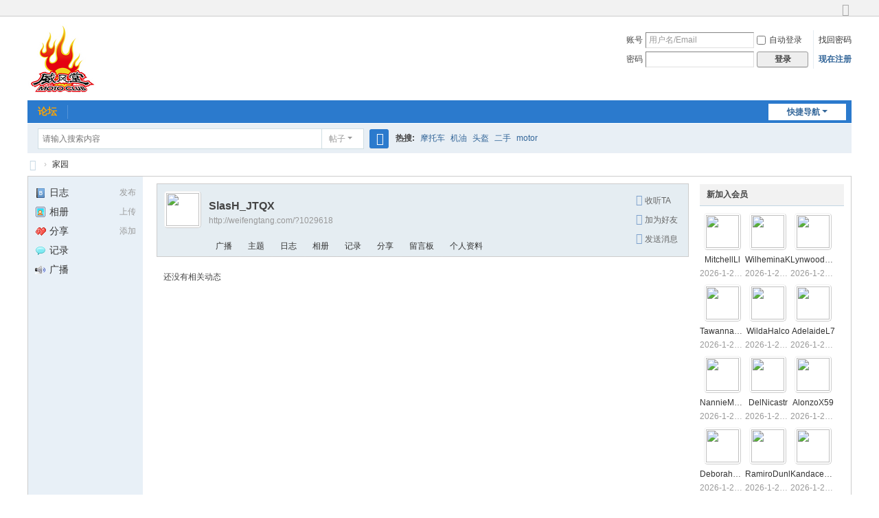

--- FILE ---
content_type: text/html; charset=utf-8
request_url: http://weifengtang.com/home.php?mod=space&uid=1007093&do=home&view=me&from=space
body_size: 5486
content:
<!DOCTYPE html>
<html>
<head>
<meta charset="utf-8" />
<meta name="renderer" content="webkit" />
<meta http-equiv="X-UA-Compatible" content="IE=edge" />
<title>SlasH_JTQX的动态 -  威风堂机车网-论坛 -  Powered by Discuz!</title>

<meta name="keywords" content="SlasH_JTQX的动态" />
<meta name="description" content="SlasH_JTQX的动态 ,威风堂机车网-论坛" />
<meta name="generator" content="Discuz! X3.5" />
<meta name="author" content="Discuz! Team and Comsenz UI Team" />
<meta name="copyright" content="2001-2025 Discuz! Team." />
<meta name="MSSmartTagsPreventParsing" content="True" />
<meta http-equiv="MSThemeCompatible" content="Yes" />
<base href="http://weifengtang.com/" /><link rel="stylesheet" type="text/css" href="data/cache/style_1_common.css?sZ0" /><link rel="stylesheet" type="text/css" href="data/cache/style_1_home_space.css?sZ0" /><!--[if IE]><link rel="stylesheet" type="text/css" href="data/cache/style_1_iefix.css?sZ0" /><![endif]--><script type="text/javascript">var STYLEID = '1', STATICURL = 'static/', IMGDIR = 'static/image/common', VERHASH = 'sZ0', charset = 'utf-8', discuz_uid = '0', cookiepre = '8WEy_2132_', cookiedomain = '', cookiepath = '/', showusercard = '0', attackevasive = '0', disallowfloat = 'login|newthread|reply|viewratings|viewwarning|viewthreadmod|viewvote|tradeorder|activity|debate|nav|usergroups|task', creditnotice = '', defaultstyle = '', REPORTURL = 'aHR0cDovL3dlaWZlbmd0YW5nLmNvbS9ob21lLnBocD9tb2Q9c3BhY2UmdWlkPTEwMDcwOTMmZG89aG9tZSZ2aWV3PW1lJmZyb209c3BhY2U=', SITEURL = 'http://weifengtang.com/', JSPATH = 'static/js/', CSSPATH = 'data/cache/style_', DYNAMICURL = '';</script>
<script src="static/js/common.js?sZ0" type="text/javascript"></script>
<meta name="application-name" content="威风堂机车网-论坛" />
<meta name="msapplication-tooltip" content="威风堂机车网-论坛" />
<meta name="msapplication-task" content="name=首页;action-uri=http://weifengtang.com/portal.php;icon-uri=http://weifengtang.com/static/image/common/portal.ico" /><meta name="msapplication-task" content="name=论坛;action-uri=http://weifengtang.com/forum.php;icon-uri=http://weifengtang.com/static/image/common/bbs.ico" />
<meta name="msapplication-task" content="name=群组;action-uri=http://weifengtang.com/group.php;icon-uri=http://weifengtang.com/static/image/common/group.ico" /><meta name="msapplication-task" content="name=家园;action-uri=http://weifengtang.com/home.php;icon-uri=http://weifengtang.com/static/image/common/home.ico" /><script src="static/js/home.js?sZ0" type="text/javascript"></script>
</head>

<body id="nv_home" class="pg_space" onkeydown="if(event.keyCode==27) return false;">
<div id="append_parent"></div><div id="ajaxwaitid"></div>
<div id="toptb" class="cl">
<div class="wp">
<div class="z"></div>
<div class="y">
<a id="switchblind" href="javascript:;" onclick="toggleBlind(this)" title="开启辅助访问" class="switchblind"></a>
<a href="javascript:;" id="switchwidth" onclick="widthauto(this)" title="切换到宽版" class="switchwidth">切换到宽版</a>
</div>
</div>
</div>

<div id="hd">
<div class="wp">
<div class="hdc cl"><h2><a href="./" title="威风堂机车网-论坛"><img src="static/image/common/logo.png" alt="威风堂机车网-论坛" class="boardlogo" id="boardlogo" border="0" /></a></h2><script src="static/js/logging.js?sZ0" type="text/javascript"></script>
<form method="post" autocomplete="off" id="lsform" action="member.php?mod=logging&amp;action=login&amp;loginsubmit=yes&amp;infloat=yes&amp;lssubmit=yes" onsubmit="return lsSubmit();">
<div class="fastlg cl">
<span id="return_ls" style="display:none"></span>
<div class="y pns">
<table cellspacing="0" cellpadding="0">
<tr>
<td><label for="ls_username">账号</label></td>
<td><input type="text" name="username" id="ls_username" class="px vm xg1"  value="用户名/Email" onfocus="if(this.value == '用户名/Email'){this.value = '';this.className = 'px vm';}" onblur="if(this.value == ''){this.value = '用户名/Email';this.className = 'px vm xg1';}" /></td>
<td class="fastlg_l"><label for="ls_cookietime"><input type="checkbox" name="cookietime" id="ls_cookietime" class="pc" value="2592000" />自动登录</label></td>
<td>&nbsp;<a href="javascript:;" onclick="showWindow('login', 'member.php?mod=logging&action=login&viewlostpw=1')">找回密码</a></td>
</tr>
<tr>
<td><label for="ls_password">密码</label></td>
<td><input type="password" name="password" id="ls_password" class="px vm" autocomplete="off" /></td>
<td class="fastlg_l"><button type="submit" class="pn vm" style="width: 75px;"><em>登录</em></button></td>
<td>&nbsp;<a href="member.php?mod=register" class="xi2 xw1">现在注册</a></td>
</tr>
</table>
<input type="hidden" name="formhash" value="6dabc7c7" />
<input type="hidden" name="quickforward" value="yes" />
<input type="hidden" name="handlekey" value="ls" />
</div>
</div>
</form>
</div>

<div id="nv">
<a href="javascript:;" id="qmenu" onmouseover="delayShow(this, function () {showMenu({'ctrlid':'qmenu','pos':'34!','ctrlclass':'a','duration':2});showForummenu(0);})">快捷导航</a>
<ul><li id="mn_forum" ><a href="forum.php" hidefocus="true" title="BBS"   style="font-weight: bold;color: orange">论坛<span>BBS</span></a></li></ul>
</div>
<div class="p_pop h_pop" id="mn_userapp_menu" style="display: none"></div><div id="mu" class="cl">
</div><div id="scbar" class="cl">
<form id="scbar_form" method="post" autocomplete="off" onsubmit="searchFocus($('scbar_txt'))" action="search.php?searchsubmit=yes" target="_blank">
<input type="hidden" name="mod" id="scbar_mod" value="search" />
<input type="hidden" name="formhash" value="6dabc7c7" />
<input type="hidden" name="srchtype" value="title" />
<input type="hidden" name="srhfid" value="0" />
<input type="hidden" name="srhlocality" value="home::space" />
<table cellspacing="0" cellpadding="0">
<tr>
<td class="scbar_icon_td"></td>
<td class="scbar_txt_td"><input type="text" name="srchtxt" id="scbar_txt" value="请输入搜索内容" autocomplete="off" x-webkit-speech speech /></td>
<td class="scbar_type_td"><a href="javascript:;" id="scbar_type" class="xg1 showmenu" onclick="showMenu(this.id)" hidefocus="true">搜索</a></td>
<td class="scbar_btn_td"><button type="submit" name="searchsubmit" id="scbar_btn" sc="1" class="pn pnc" value="true"><strong class="xi2">搜索</strong></button></td>
<td class="scbar_hot_td">
<div id="scbar_hot">
<strong class="xw1">热搜: </strong>

<a href="search.php?mod=forum&amp;srchtxt=%E6%91%A9%E6%89%98%E8%BD%A6&amp;formhash=6dabc7c7&amp;searchsubmit=true&amp;source=hotsearch" target="_blank" class="xi2" sc="1">摩托车</a>



<a href="search.php?mod=forum&amp;srchtxt=%E6%9C%BA%E6%B2%B9&amp;formhash=6dabc7c7&amp;searchsubmit=true&amp;source=hotsearch" target="_blank" class="xi2" sc="1">机油</a>



<a href="search.php?mod=forum&amp;srchtxt=%E5%A4%B4%E7%9B%94&amp;formhash=6dabc7c7&amp;searchsubmit=true&amp;source=hotsearch" target="_blank" class="xi2" sc="1">头盔</a>



<a href="search.php?mod=forum&amp;srchtxt=%E4%BA%8C%E6%89%8B&amp;formhash=6dabc7c7&amp;searchsubmit=true&amp;source=hotsearch" target="_blank" class="xi2" sc="1">二手</a>



<a href="search.php?mod=forum&amp;srchtxt=motor&amp;formhash=6dabc7c7&amp;searchsubmit=true&amp;source=hotsearch" target="_blank" class="xi2" sc="1">motor</a>

</div>
</td>
</tr>
</table>
</form>
</div>
<ul id="scbar_type_menu" class="p_pop" style="display: none;"><li><a href="javascript:;" rel="article">文章</a></li><li><a href="javascript:;" rel="forum" class="curtype">帖子</a></li><li><a href="javascript:;" rel="album">相册</a></li><li><a href="javascript:;" rel="user">用户</a></li></ul>
<script type="text/javascript">
initSearchmenu('scbar', '');
</script>
</div>
</div>


<div id="wp" class="wp">
<div id="pt" class="bm cl">
<div class="z">
<a href="./" class="nvhm" title="首页">威风堂机车网-论坛</a> <em>&rsaquo;</em>
<a href="home.php">家园</a></div>
</div>

<style id="diy_style" type="text/css"></style>
<div class="wp">
<!--[diy=diy1]--><div id="diy1" class="area"></div><!--[/diy]-->
</div>

<div id="ct" class="ct3_a wp cl">

<div class="appl">
<ul><li><span><a href="home.php?mod=spacecp&ac=blog">发布</a></span><a href="home.php?mod=space&do=blog"><img src="static/image/feed/blog.gif" width="16" height="16" />日志</a></li><li><span><a href="home.php?mod=spacecp&ac=upload">上传</a></span><a href="home.php?mod=space&do=album"><img src="static/image/feed/album.gif" width="16" height="16" />相册</a></li><li><span><a href="home.php?mod=spacecp&ac=share" onclick="showWindow('share', this.href, 'get', 0);return false;">添加</a></span><a href="home.php?mod=space&do=share"><img src="static/image/feed/share.gif" width="16" height="16" />分享</a></li><li><a href="home.php?mod=space&do=doing"><img src="static/image/feed/doing.gif" width="16" height="16" />记录</a></li><li><a href="home.php?mod=follow"><img src="static/image/feed/follow.gif" width="16" height="16" />广播</a></li></ul>
</div>
<!--/sidebar-->
<div class="sd ptm">
<div class="drag">
<!--[diy=diysidetop]--><div id="diysidetop" class="area"></div><!--[/diy]-->
</div>
<div class="drag">
<!--[diy=diydefaultusertop]--><div id="diydefaultusertop" class="area"></div><!--[/diy]-->
</div>

<div class="drag">
<!--[diy=diynewusertop]--><div id="diynewusertop" class="area"></div><!--[/diy]-->
</div>

<div class="bm">
<div class="bm_h cl">
<h2>新加入会员</h2>
</div>
<div class="bm_c">
<ul class="ml mls cl"><li>
<a href="home.php?mod=space&amp;uid=1029629" title="" class="avt">
<img src="http://www.weifengtang.com/uc_server/avatar.php?uid=1029629&size=small" class="user_avatar"></a>
<p><a href="home.php?mod=space&amp;uid=1029629" title="MitchellLl">MitchellLl</a></p>
<span>2026-1-29 22:08</span>
</li>
<li>
<a href="home.php?mod=space&amp;uid=1029628" title="" class="avt">
<img src="http://www.weifengtang.com/uc_server/avatar.php?uid=1029628&size=small" class="user_avatar"></a>
<p><a href="home.php?mod=space&amp;uid=1029628" title="WilheminaK">WilheminaK</a></p>
<span>2026-1-29 21:52</span>
</li>
<li>
<a href="home.php?mod=space&amp;uid=1029627" title="" class="avt">
<img src="http://www.weifengtang.com/uc_server/avatar.php?uid=1029627&size=small" class="user_avatar"></a>
<p><a href="home.php?mod=space&amp;uid=1029627" title="Lynwood05O">Lynwood05O</a></p>
<span>2026-1-29 20:25</span>
</li>
<li>
<a href="home.php?mod=space&amp;uid=1029626" title="" class="avt">
<img src="http://www.weifengtang.com/uc_server/avatar.php?uid=1029626&size=small" class="user_avatar"></a>
<p><a href="home.php?mod=space&amp;uid=1029626" title="TawannaClu">TawannaClu</a></p>
<span>2026-1-29 20:07</span>
</li>
<li>
<a href="home.php?mod=space&amp;uid=1029625" title="" class="avt">
<img src="http://www.weifengtang.com/uc_server/avatar.php?uid=1029625&size=small" class="user_avatar"></a>
<p><a href="home.php?mod=space&amp;uid=1029625" title="WildaHalco">WildaHalco</a></p>
<span>2026-1-29 20:07</span>
</li>
<li>
<a href="home.php?mod=space&amp;uid=1029624" title="" class="avt">
<img src="http://www.weifengtang.com/uc_server/avatar.php?uid=1029624&size=small" class="user_avatar"></a>
<p><a href="home.php?mod=space&amp;uid=1029624" title="AdelaideL7">AdelaideL7</a></p>
<span>2026-1-29 19:44</span>
</li>
<li>
<a href="home.php?mod=space&amp;uid=1029623" title="" class="avt">
<img src="http://www.weifengtang.com/uc_server/avatar.php?uid=1029623&size=small" class="user_avatar"></a>
<p><a href="home.php?mod=space&amp;uid=1029623" title="NannieMadi">NannieMadi</a></p>
<span>2026-1-29 19:22</span>
</li>
<li>
<a href="home.php?mod=space&amp;uid=1029622" title="" class="avt">
<img src="http://www.weifengtang.com/uc_server/avatar.php?uid=1029622&size=small" class="user_avatar"></a>
<p><a href="home.php?mod=space&amp;uid=1029622" title="DelNicastr">DelNicastr</a></p>
<span>2026-1-29 19:03</span>
</li>
<li>
<a href="home.php?mod=space&amp;uid=1029621" title="" class="avt">
<img src="http://www.weifengtang.com/uc_server/avatar.php?uid=1029621&size=small" class="user_avatar"></a>
<p><a href="home.php?mod=space&amp;uid=1029621" title="AlonzoX59">AlonzoX59</a></p>
<span>2026-1-29 18:42</span>
</li>
<li>
<a href="home.php?mod=space&amp;uid=1029620" title="" class="avt">
<img src="http://www.weifengtang.com/uc_server/avatar.php?uid=1029620&size=small" class="user_avatar"></a>
<p><a href="home.php?mod=space&amp;uid=1029620" title="DeborahMon">DeborahMon</a></p>
<span>2026-1-29 18:39</span>
</li>
<li>
<a href="home.php?mod=space&amp;uid=1029619" title="" class="avt">
<img src="http://www.weifengtang.com/uc_server/avatar.php?uid=1029619&size=small" class="user_avatar"></a>
<p><a href="home.php?mod=space&amp;uid=1029619" title="RamiroDunl">RamiroDunl</a></p>
<span>2026-1-29 18:24</span>
</li>
<li>
<a href="home.php?mod=space&amp;uid=1029618" title="" class="avt">
<img src="http://www.weifengtang.com/uc_server/avatar.php?uid=1029618&size=small" class="user_avatar"></a>
<p><a href="home.php?mod=space&amp;uid=1029618" title="KandaceMor">KandaceMor</a></p>
<span>2026-1-29 18:20</span>
</li>
</ul>
</div>
</div>

<div class="drag">
<!--[diy=diyvisitorlisttop]--><div id="diyvisitorlisttop" class="area"></div><!--[/diy]-->
</div>


<div class="drag">
<!--[diy=diyfriendtop]--><div id="diyfriendtop" class="area"></div><!--[/diy]-->
</div>


<div class="drag">
<!--[diy=diybirthtop]--><div id="diybirthtop" class="area"></div><!--[/diy]-->
</div>


<div class="drag">
<!--[diy=diysidebottom]--><div id="diysidebottom" class="area"></div><!--[/diy]-->
</div>

</div>
<div class="mn ptm pbm">
<!--[diy=diycontenttop]--><div id="diycontenttop" class="area"></div><!--[/diy]-->
<div class="bm bw0"><div id="uhd">
<div class="mn">
<ul>
<li class="addflw">
<a id="followmod" onclick="showWindow(this.id, this.href, 'get', 0);" href="home.php?mod=spacecp&amp;ac=follow&amp;op=add&amp;hash=6dabc7c7&amp;fuid=1007093">收听TA</a>
</li>
<li class="addf">
<a href="home.php?mod=spacecp&amp;ac=friend&amp;op=add&amp;uid=1007093&amp;handlekey=addfriendhk_1007093" id="a_friend_li_1007093" onclick="showWindow(this.id, this.href, 'get', 0);" class="xi2">加为好友</a>
</li>
<li class="pm2">
<a href="home.php?mod=spacecp&amp;ac=pm&amp;op=showmsg&amp;handlekey=showmsg_1007093&amp;touid=1007093&amp;pmid=0&amp;daterange=2" id="a_sendpm_1007093" onclick="showWindow('showMsgBox', this.href, 'get', 0)" title="发送消息">发送消息</a>
</li>
</ul>
<script type="text/javascript">
function succeedhandle_followmod(url, msg, values) {
var fObj = $('followmod');
if(values['type'] == 'add') {
fObj.innerHTML = '取消收听';
fObj.href = 'home.php?mod=spacecp&ac=follow&op=del&fuid='+values['fuid'];
} else if(values['type'] == 'del') {
fObj.innerHTML = '收听TA';
fObj.href = 'home.php?mod=spacecp&ac=follow&op=add&hash=6dabc7c7&fuid='+values['fuid'];
}
}
</script>
</div>
<div class="h cl">
<div class="icn avt"><a href="home.php?mod=space&amp;uid=1007093"><img src="http://www.weifengtang.com/uc_server/avatar.php?uid=1007093&size=small" class="user_avatar"></a></div>
<h2 class="mt">
SlasH_JTQX</h2>
<p>
<a href="http://weifengtang.com/?1029618" class="xg1">http://weifengtang.com/?1029618</a>
</p>
</div>

<ul class="tb cl" style="padding-left: 75px;">
<li><a href="home.php?mod=follow&amp;uid=1007093&amp;do=view&amp;from=space">广播</a></li>
<li><a href="home.php?mod=space&amp;uid=1007093&amp;do=thread&amp;view=me&amp;from=space">主题</a></li>
<li><a href="home.php?mod=space&amp;uid=1007093&amp;do=blog&amp;view=me&amp;from=space">日志</a></li>
<li><a href="home.php?mod=space&amp;uid=1007093&amp;do=album&amp;view=me&amp;from=space">相册</a></li>
<li><a href="home.php?mod=space&amp;uid=1007093&amp;do=doing&amp;view=me&amp;from=space">记录</a></li>
<li><a href="home.php?mod=space&amp;uid=1007093&amp;do=share&amp;view=me&amp;from=space">分享</a></li>
<li><a href="home.php?mod=space&amp;uid=1007093&amp;do=wall&amp;from=space">留言板</a></li>
<li><a href="home.php?mod=space&amp;uid=1007093&amp;do=profile&amp;from=space">个人资料</a></li>
</ul>
</div>

<div id="feed_div" class="e">
<p class="emp">还没有相关动态</p>

</div>
<!--/id=feed_div-->


<div id="ajax_wait"></div>
</div>

<!--[diy=diycontentbottom]--><div id="diycontentbottom" class="area"></div><!--[/diy]-->
</div>
<!--/content-->
</div>

<div class="wp mtn">
<!--[diy=diy3]--><div id="diy3" class="area"></div><!--[/diy]-->
</div>


<script type="text/javascript">
function filter_more(id) {
if($('feed_filter_div_'+id).style.display == '') {
$('feed_filter_div_'+id).style.display = 'none';
$('feed_filter_notice_'+id).style.display = '';
} else {
$('feed_filter_div_'+id).style.display = '';
$('feed_filter_notice_'+id).style.display = 'none';
}
}

function close_feedbox() {
var x = new Ajax();
x.get('home.php?mod=spacecp&ac=common&op=closefeedbox', function(s){
$('feed_box').style.display = 'none';
});
}

function showmore(day, uid, e) {
var obj = 'feed_more_div_'+day+'_'+uid;
$(obj).style.display = $(obj).style.display == ''?'none':'';
if(e.className == 'unfold'){
e.innerHTML = '收起';
e.className = 'fold';
} else if(e.className == 'fold') {
e.innerHTML = '展开';
e.className = 'unfold';
}
}

var elems = selector('li[class~=magicthunder]', $('feed_div'));
for(var i=0; i<elems.length; i++){
magicColor(elems[i]);
}

function showEditAvt(id) {
$(id).style.display = $(id).style.display == '' ? 'block' : '';
}
if($('edit_avt') && BROWSER.ie && BROWSER.ie == 6) {
_attachEvent($('edit_avt'), 'mouseover', function () { showEditAvt('edit_avt_tar'); });
_attachEvent($('edit_avt'), 'mouseout', function () { showEditAvt('edit_avt_tar'); });
}
</script>	</div>
<div id="ft" class="wp cl">
<div id="flk" class="y">
<p>
<a href="//wpa.qq.com/msgrd?v=3&amp;uin=935463472&amp;site=威风堂机车网-论坛&amp;menu=yes&amp;from=discuz" target="_blank" title="QQ"><img src="static/image/common/site_qq.jpg" alt="QQ" /></a><span class="pipe">|</span><a href="forum.php?showmobile=yes" >手机版</a><span class="pipe">|</span><a href="forum.php?mod=misc&action=showdarkroom" >小黑屋</a><span class="pipe">|</span><strong><a href="http://www.weifengtang.com" target="_blank">威风堂机车网-论坛</a></strong>
( <a href="https://beian.miit.gov.cn/" target="_blank">京ICP备17057880-1号-京公网安备11010502026042</a> )联系：13701124377</p>
<p class="xs0">
GMT+8, 2026-1-29 22:36<span id="debuginfo">
, Processed in 0.045675 second(s), 13 queries
.
</span>
</p>
</div>
<div id="frt">
<p>Powered by <strong><a href="https://www.discuz.vip/" target="_blank">Discuz!</a></strong> <em>X3.5</em></p>
<p class="xs0">&copy; 2001-2025 <a href="https://code.dismall.com/" target="_blank">Discuz! Team</a>.</p>
</div></div>
<script src="home.php?mod=misc&ac=sendmail&rand=1769697398" type="text/javascript"></script>

<div id="scrolltop">
<span hidefocus="true"><a title="返回顶部" onclick="window.scrollTo('0','0')" class="scrolltopa" ><b>返回顶部</b></a></span>
</div>
<script type="text/javascript">_attachEvent(window, 'scroll', function () { showTopLink(); });checkBlind();</script>
</body>
</html>
